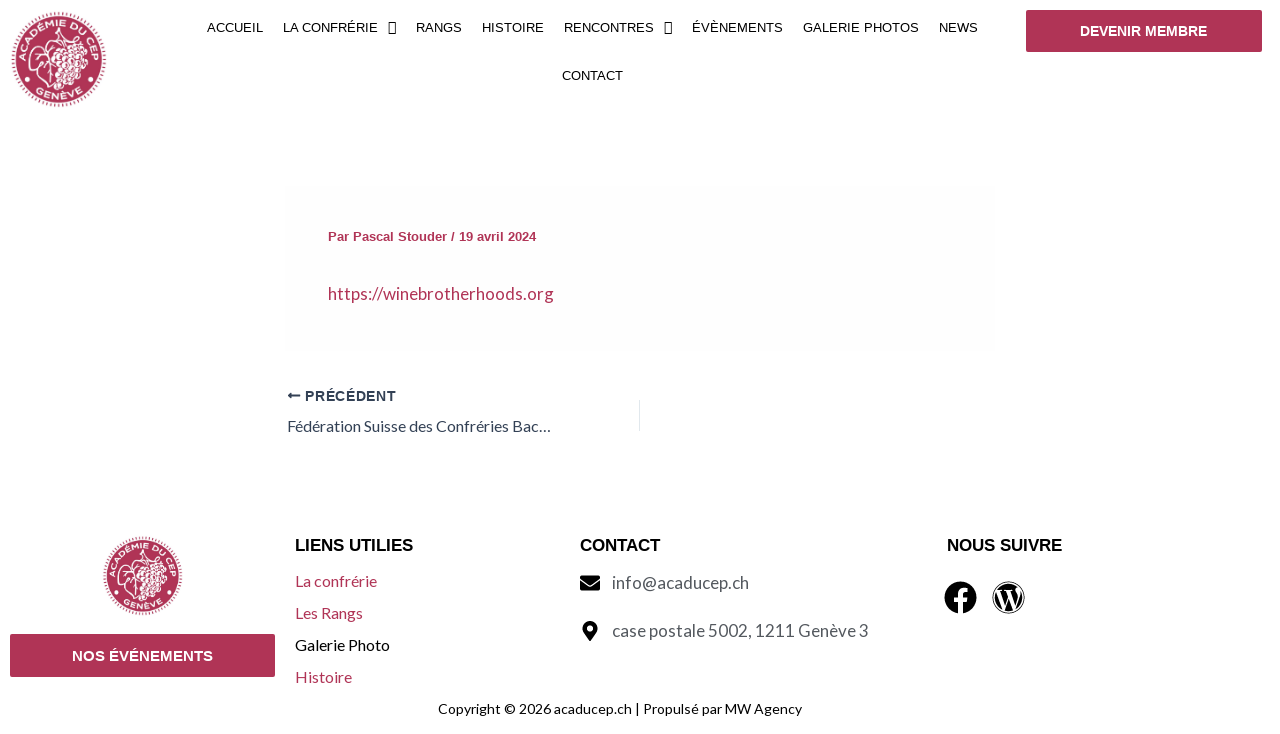

--- FILE ---
content_type: text/css
request_url: https://acaducep.ch/wp-content/uploads/elementor/css/post-492.css?ver=1769180131
body_size: 1699
content:
.elementor-492 .elementor-element.elementor-element-a8632b0{--display:flex;--min-height:0px;--flex-direction:row;--container-widget-width:initial;--container-widget-height:100%;--container-widget-flex-grow:1;--container-widget-align-self:stretch;--flex-wrap-mobile:wrap;--gap:0px 0px;--row-gap:0px;--column-gap:0px;--margin-top:0px;--margin-bottom:0px;--margin-left:0px;--margin-right:0px;--padding-top:0px;--padding-bottom:0px;--padding-left:0px;--padding-right:0px;}.elementor-492 .elementor-element.elementor-element-a8632b0:not(.elementor-motion-effects-element-type-background), .elementor-492 .elementor-element.elementor-element-a8632b0 > .elementor-motion-effects-container > .elementor-motion-effects-layer{background-color:#FFFFFF;}.elementor-492 .elementor-element.elementor-element-e452778{--display:flex;--flex-direction:column;--container-widget-width:calc( ( 1 - var( --container-widget-flex-grow ) ) * 100% );--container-widget-height:initial;--container-widget-flex-grow:0;--container-widget-align-self:initial;--flex-wrap-mobile:wrap;--justify-content:center;--align-items:flex-end;}.elementor-492 .elementor-element.elementor-element-e452778.e-con{--flex-grow:0;--flex-shrink:0;}.elementor-widget-site-logo .hfe-site-logo-container .hfe-site-logo-img{border-color:var( --e-global-color-primary );}.elementor-widget-site-logo .widget-image-caption{color:var( --e-global-color-text );font-family:var( --e-global-typography-text-font-family ), Sans-serif;font-weight:var( --e-global-typography-text-font-weight );}.elementor-492 .elementor-element.elementor-element-990241a .hfe-site-logo-container, .elementor-492 .elementor-element.elementor-element-990241a .hfe-caption-width figcaption{text-align:center;}.elementor-492 .elementor-element.elementor-element-990241a .hfe-site-logo .hfe-site-logo-container img{width:100%;}.elementor-492 .elementor-element.elementor-element-990241a .hfe-site-logo img{max-width:100%;}.elementor-492 .elementor-element.elementor-element-990241a .widget-image-caption{margin-top:0px;margin-bottom:0px;}.elementor-492 .elementor-element.elementor-element-990241a{width:var( --container-widget-width, 65.22% );max-width:65.22%;--container-widget-width:65.22%;--container-widget-flex-grow:0;}.elementor-492 .elementor-element.elementor-element-990241a.elementor-element{--flex-grow:0;--flex-shrink:0;}.elementor-492 .elementor-element.elementor-element-990241a .hfe-site-logo-container .hfe-site-logo-img{border-style:none;}.elementor-492 .elementor-element.elementor-element-990bddc{--display:flex;--flex-direction:column;--container-widget-width:100%;--container-widget-height:initial;--container-widget-flex-grow:0;--container-widget-align-self:initial;--flex-wrap-mobile:wrap;--justify-content:center;}.elementor-492 .elementor-element.elementor-element-990bddc.e-con{--flex-grow:0;--flex-shrink:0;}.elementor-widget-navigation-menu .menu-item a.hfe-menu-item.elementor-button{background-color:var( --e-global-color-accent );font-family:var( --e-global-typography-accent-font-family ), Sans-serif;font-weight:var( --e-global-typography-accent-font-weight );}.elementor-widget-navigation-menu .menu-item a.hfe-menu-item.elementor-button:hover{background-color:var( --e-global-color-accent );}.elementor-widget-navigation-menu a.hfe-menu-item, .elementor-widget-navigation-menu a.hfe-sub-menu-item{font-family:var( --e-global-typography-primary-font-family ), Sans-serif;font-weight:var( --e-global-typography-primary-font-weight );}.elementor-widget-navigation-menu .menu-item a.hfe-menu-item, .elementor-widget-navigation-menu .sub-menu a.hfe-sub-menu-item{color:var( --e-global-color-text );}.elementor-widget-navigation-menu .menu-item a.hfe-menu-item:hover,
								.elementor-widget-navigation-menu .sub-menu a.hfe-sub-menu-item:hover,
								.elementor-widget-navigation-menu .menu-item.current-menu-item a.hfe-menu-item,
								.elementor-widget-navigation-menu .menu-item a.hfe-menu-item.highlighted,
								.elementor-widget-navigation-menu .menu-item a.hfe-menu-item:focus{color:var( --e-global-color-accent );}.elementor-widget-navigation-menu .hfe-nav-menu-layout:not(.hfe-pointer__framed) .menu-item.parent a.hfe-menu-item:before,
								.elementor-widget-navigation-menu .hfe-nav-menu-layout:not(.hfe-pointer__framed) .menu-item.parent a.hfe-menu-item:after{background-color:var( --e-global-color-accent );}.elementor-widget-navigation-menu .hfe-nav-menu-layout:not(.hfe-pointer__framed) .menu-item.parent .sub-menu .hfe-has-submenu-container a:after{background-color:var( --e-global-color-accent );}.elementor-widget-navigation-menu .hfe-pointer__framed .menu-item.parent a.hfe-menu-item:before,
								.elementor-widget-navigation-menu .hfe-pointer__framed .menu-item.parent a.hfe-menu-item:after{border-color:var( --e-global-color-accent );}
							.elementor-widget-navigation-menu .sub-menu li a.hfe-sub-menu-item,
							.elementor-widget-navigation-menu nav.hfe-dropdown li a.hfe-sub-menu-item,
							.elementor-widget-navigation-menu nav.hfe-dropdown li a.hfe-menu-item,
							.elementor-widget-navigation-menu nav.hfe-dropdown-expandible li a.hfe-menu-item,
							.elementor-widget-navigation-menu nav.hfe-dropdown-expandible li a.hfe-sub-menu-item{font-family:var( --e-global-typography-accent-font-family ), Sans-serif;font-weight:var( --e-global-typography-accent-font-weight );}.elementor-492 .elementor-element.elementor-element-c1bfd98 .menu-item a.hfe-menu-item{padding-left:10px;padding-right:10px;}.elementor-492 .elementor-element.elementor-element-c1bfd98 .menu-item a.hfe-sub-menu-item{padding-left:calc( 10px + 20px );padding-right:10px;}.elementor-492 .elementor-element.elementor-element-c1bfd98 .hfe-nav-menu__layout-vertical .menu-item ul ul a.hfe-sub-menu-item{padding-left:calc( 10px + 40px );padding-right:10px;}.elementor-492 .elementor-element.elementor-element-c1bfd98 .hfe-nav-menu__layout-vertical .menu-item ul ul ul a.hfe-sub-menu-item{padding-left:calc( 10px + 60px );padding-right:10px;}.elementor-492 .elementor-element.elementor-element-c1bfd98 .hfe-nav-menu__layout-vertical .menu-item ul ul ul ul a.hfe-sub-menu-item{padding-left:calc( 10px + 80px );padding-right:10px;}.elementor-492 .elementor-element.elementor-element-c1bfd98 .menu-item a.hfe-menu-item, .elementor-492 .elementor-element.elementor-element-c1bfd98 .menu-item a.hfe-sub-menu-item{padding-top:11px;padding-bottom:11px;}body:not(.rtl) .elementor-492 .elementor-element.elementor-element-c1bfd98 .hfe-nav-menu__layout-horizontal .hfe-nav-menu > li.menu-item:not(:last-child){margin-right:0px;}body.rtl .elementor-492 .elementor-element.elementor-element-c1bfd98 .hfe-nav-menu__layout-horizontal .hfe-nav-menu > li.menu-item:not(:last-child){margin-left:0px;}.elementor-492 .elementor-element.elementor-element-c1bfd98 nav:not(.hfe-nav-menu__layout-horizontal) .hfe-nav-menu > li.menu-item:not(:last-child){margin-bottom:0px;}body:not(.rtl) .elementor-492 .elementor-element.elementor-element-c1bfd98 .hfe-nav-menu__layout-horizontal .hfe-nav-menu > li.menu-item{margin-bottom:13px;}.elementor-492 .elementor-element.elementor-element-c1bfd98 ul.sub-menu{width:220px;}.elementor-492 .elementor-element.elementor-element-c1bfd98 .sub-menu a.hfe-sub-menu-item,
						 .elementor-492 .elementor-element.elementor-element-c1bfd98 nav.hfe-dropdown li a.hfe-menu-item,
						 .elementor-492 .elementor-element.elementor-element-c1bfd98 nav.hfe-dropdown li a.hfe-sub-menu-item,
						 .elementor-492 .elementor-element.elementor-element-c1bfd98 nav.hfe-dropdown-expandible li a.hfe-menu-item,
						 .elementor-492 .elementor-element.elementor-element-c1bfd98 nav.hfe-dropdown-expandible li a.hfe-sub-menu-item{padding-top:15px;padding-bottom:15px;}.elementor-492 .elementor-element.elementor-element-c1bfd98 > .elementor-widget-container{border-radius:0px 0px 0px 0px;}.elementor-492 .elementor-element.elementor-element-c1bfd98 .hfe-nav-menu__toggle{margin:0 auto;}.elementor-492 .elementor-element.elementor-element-c1bfd98 a.hfe-menu-item, .elementor-492 .elementor-element.elementor-element-c1bfd98 a.hfe-sub-menu-item{font-family:"Montserrat", Sans-serif;font-size:13px;font-weight:500;text-transform:uppercase;letter-spacing:0px;word-spacing:0px;}.elementor-492 .elementor-element.elementor-element-c1bfd98 .menu-item a.hfe-menu-item, .elementor-492 .elementor-element.elementor-element-c1bfd98 .sub-menu a.hfe-sub-menu-item{color:#000000;}.elementor-492 .elementor-element.elementor-element-c1bfd98 .menu-item a.hfe-menu-item:hover,
								.elementor-492 .elementor-element.elementor-element-c1bfd98 .sub-menu a.hfe-sub-menu-item:hover,
								.elementor-492 .elementor-element.elementor-element-c1bfd98 .menu-item.current-menu-item a.hfe-menu-item,
								.elementor-492 .elementor-element.elementor-element-c1bfd98 .menu-item a.hfe-menu-item.highlighted,
								.elementor-492 .elementor-element.elementor-element-c1bfd98 .menu-item a.hfe-menu-item:focus{color:var( --e-global-color-0db097e );}.elementor-492 .elementor-element.elementor-element-c1bfd98 .hfe-nav-menu-layout:not(.hfe-pointer__framed) .menu-item.parent a.hfe-menu-item:before,
								.elementor-492 .elementor-element.elementor-element-c1bfd98 .hfe-nav-menu-layout:not(.hfe-pointer__framed) .menu-item.parent a.hfe-menu-item:after{background-color:var( --e-global-color-0db097e );}.elementor-492 .elementor-element.elementor-element-c1bfd98 .hfe-nav-menu-layout:not(.hfe-pointer__framed) .menu-item.parent .sub-menu .hfe-has-submenu-container a:after{background-color:var( --e-global-color-0db097e );}.elementor-492 .elementor-element.elementor-element-c1bfd98 .hfe-pointer__framed .menu-item.parent a.hfe-menu-item:before,
								.elementor-492 .elementor-element.elementor-element-c1bfd98 .hfe-pointer__framed .menu-item.parent a.hfe-menu-item:after{border-color:var( --e-global-color-0db097e );}.elementor-492 .elementor-element.elementor-element-c1bfd98 .menu-item.current-menu-item a.hfe-menu-item,
								.elementor-492 .elementor-element.elementor-element-c1bfd98 .menu-item.current-menu-ancestor a.hfe-menu-item{color:var( --e-global-color-0db097e );}.elementor-492 .elementor-element.elementor-element-c1bfd98 .sub-menu,
								.elementor-492 .elementor-element.elementor-element-c1bfd98 nav.hfe-dropdown,
								.elementor-492 .elementor-element.elementor-element-c1bfd98 nav.hfe-dropdown-expandible,
								.elementor-492 .elementor-element.elementor-element-c1bfd98 nav.hfe-dropdown .menu-item a.hfe-menu-item,
								.elementor-492 .elementor-element.elementor-element-c1bfd98 nav.hfe-dropdown .menu-item a.hfe-sub-menu-item{background-color:#fff;}.elementor-492 .elementor-element.elementor-element-c1bfd98 .sub-menu li.menu-item:not(:last-child),
						.elementor-492 .elementor-element.elementor-element-c1bfd98 nav.hfe-dropdown li.menu-item:not(:last-child),
						.elementor-492 .elementor-element.elementor-element-c1bfd98 nav.hfe-dropdown-expandible li.menu-item:not(:last-child){border-bottom-style:solid;border-bottom-color:#c4c4c4;border-bottom-width:1px;}.elementor-492 .elementor-element.elementor-element-b6d08bd{--display:flex;--flex-direction:column;--container-widget-width:calc( ( 1 - var( --container-widget-flex-grow ) ) * 100% );--container-widget-height:initial;--container-widget-flex-grow:0;--container-widget-align-self:initial;--flex-wrap-mobile:wrap;--justify-content:center;--align-items:flex-start;}.elementor-widget-button .elementor-button{background-color:var( --e-global-color-accent );font-family:var( --e-global-typography-accent-font-family ), Sans-serif;font-weight:var( --e-global-typography-accent-font-weight );}.elementor-492 .elementor-element.elementor-element-83fcefe .elementor-button{background-color:var( --e-global-color-0db097e );font-family:"Lato", Sans-serif;font-size:14px;font-weight:600;text-transform:uppercase;border-style:solid;border-color:var( --e-global-color-0db097e );border-radius:2px 2px 2px 2px;padding:11px 25px 11px 25px;}.elementor-492 .elementor-element.elementor-element-83fcefe .elementor-button:hover, .elementor-492 .elementor-element.elementor-element-83fcefe .elementor-button:focus{background-color:#FFFFFF;color:var( --e-global-color-0db097e );border-color:var( --e-global-color-0db097e );}.elementor-492 .elementor-element.elementor-element-83fcefe .elementor-button:hover svg, .elementor-492 .elementor-element.elementor-element-83fcefe .elementor-button:focus svg{fill:var( --e-global-color-0db097e );}.elementor-492 .elementor-element.elementor-element-0fad821{--display:flex;--flex-direction:row;--container-widget-width:initial;--container-widget-height:100%;--container-widget-flex-grow:1;--container-widget-align-self:stretch;--flex-wrap-mobile:wrap;--gap:0px 0px;--row-gap:0px;--column-gap:0px;}.elementor-492 .elementor-element.elementor-element-0fad821:not(.elementor-motion-effects-element-type-background), .elementor-492 .elementor-element.elementor-element-0fad821 > .elementor-motion-effects-container > .elementor-motion-effects-layer{background-color:#FFFFFF;}.elementor-492 .elementor-element.elementor-element-43d67e5{--display:flex;--flex-direction:column;--container-widget-width:100%;--container-widget-height:initial;--container-widget-flex-grow:0;--container-widget-align-self:initial;--flex-wrap-mobile:wrap;}.elementor-492 .elementor-element.elementor-element-43d67e5.e-con{--flex-grow:0;--flex-shrink:0;}.elementor-492 .elementor-element.elementor-element-1f0d8ca .hfe-site-logo-container, .elementor-492 .elementor-element.elementor-element-1f0d8ca .hfe-caption-width figcaption{text-align:center;}.elementor-492 .elementor-element.elementor-element-1f0d8ca .hfe-site-logo .hfe-site-logo-container img{width:27%;}.elementor-492 .elementor-element.elementor-element-1f0d8ca .widget-image-caption{margin-top:0px;margin-bottom:0px;}.elementor-492 .elementor-element.elementor-element-1f0d8ca .hfe-site-logo-container .hfe-site-logo-img{border-style:none;}.elementor-492 .elementor-element.elementor-element-dc648b0{--display:flex;--flex-direction:column;--container-widget-width:100%;--container-widget-height:initial;--container-widget-flex-grow:0;--container-widget-align-self:initial;--flex-wrap-mobile:wrap;--justify-content:center;}.elementor-492 .elementor-element.elementor-element-dc648b0.e-con{--flex-grow:0;--flex-shrink:0;}.elementor-492 .elementor-element.elementor-element-4d9bff1 .hfe-nav-menu__toggle,
						.elementor-492 .elementor-element.elementor-element-4d9bff1 .hfe-nav-menu-icon{margin:0 auto;justify-content:center;}.elementor-492 .elementor-element.elementor-element-4d9bff1 li.menu-item a{justify-content:space-between;}.elementor-492 .elementor-element.elementor-element-4d9bff1 li.hfe-button-wrapper{text-align:space-between;}.elementor-492 .elementor-element.elementor-element-4d9bff1.hfe-menu-item-flex-end li.hfe-button-wrapper{text-align:right;}.elementor-492 .elementor-element.elementor-element-4d9bff1 .hfe-flyout-wrapper .hfe-side{width:300px;}.elementor-492 .elementor-element.elementor-element-4d9bff1 .hfe-flyout-open.left{left:-300px;}.elementor-492 .elementor-element.elementor-element-4d9bff1 .hfe-flyout-open.right{right:-300px;}.elementor-492 .elementor-element.elementor-element-4d9bff1 .hfe-flyout-content{padding:30px;background-color:#FFFFFF;}.elementor-492 .elementor-element.elementor-element-4d9bff1 .menu-item a.hfe-menu-item{padding-left:15px;padding-right:15px;}.elementor-492 .elementor-element.elementor-element-4d9bff1 .menu-item a.hfe-sub-menu-item{padding-left:calc( 15px + 20px );padding-right:15px;}.elementor-492 .elementor-element.elementor-element-4d9bff1 .hfe-nav-menu__layout-vertical .menu-item ul ul a.hfe-sub-menu-item{padding-left:calc( 15px + 40px );padding-right:15px;}.elementor-492 .elementor-element.elementor-element-4d9bff1 .hfe-nav-menu__layout-vertical .menu-item ul ul ul a.hfe-sub-menu-item{padding-left:calc( 15px + 60px );padding-right:15px;}.elementor-492 .elementor-element.elementor-element-4d9bff1 .hfe-nav-menu__layout-vertical .menu-item ul ul ul ul a.hfe-sub-menu-item{padding-left:calc( 15px + 80px );padding-right:15px;}.elementor-492 .elementor-element.elementor-element-4d9bff1 .menu-item a.hfe-menu-item, .elementor-492 .elementor-element.elementor-element-4d9bff1 .menu-item a.hfe-sub-menu-item{padding-top:15px;padding-bottom:15px;}body:not(.rtl) .elementor-492 .elementor-element.elementor-element-4d9bff1 .hfe-nav-menu__layout-horizontal .hfe-nav-menu > li.menu-item:not(:last-child){margin-right:0px;}body.rtl .elementor-492 .elementor-element.elementor-element-4d9bff1 .hfe-nav-menu__layout-horizontal .hfe-nav-menu > li.menu-item:not(:last-child){margin-left:0px;}.elementor-492 .elementor-element.elementor-element-4d9bff1 nav:not(.hfe-nav-menu__layout-horizontal) .hfe-nav-menu > li.menu-item:not(:last-child){margin-bottom:0px;}.elementor-492 .elementor-element.elementor-element-4d9bff1 .sub-menu a.hfe-sub-menu-item,
						 .elementor-492 .elementor-element.elementor-element-4d9bff1 nav.hfe-dropdown li a.hfe-menu-item,
						 .elementor-492 .elementor-element.elementor-element-4d9bff1 nav.hfe-dropdown li a.hfe-sub-menu-item,
						 .elementor-492 .elementor-element.elementor-element-4d9bff1 nav.hfe-dropdown-expandible li a.hfe-menu-item,
						 .elementor-492 .elementor-element.elementor-element-4d9bff1 nav.hfe-dropdown-expandible li a.hfe-sub-menu-item{padding-top:15px;padding-bottom:15px;}.elementor-492 .elementor-element.elementor-element-4d9bff1 .menu-item a.hfe-menu-item.elementor-button{background-color:var( --e-global-color-0db097e );font-family:"Roboto", Sans-serif;font-weight:500;color:#FFFFFF;border-style:solid;border-color:var( --e-global-color-0db097e );border-radius:2px 2px 2px 2px;}.elementor-492 .elementor-element.elementor-element-4d9bff1 .menu-item a.hfe-menu-item.elementor-button:hover{background-color:#FFFFFF;color:var( --e-global-color-0db097e );border-color:var( --e-global-color-0db097e );}.elementor-492 .elementor-element.elementor-element-4d9bff1.elementor-element{--flex-grow:0;--flex-shrink:0;}.elementor-492 .elementor-element.elementor-element-4d9bff1 > .elementor-widget-container{border-radius:0px 0px 0px 0px;}.elementor-492 .elementor-element.elementor-element-4d9bff1 a.hfe-menu-item, .elementor-492 .elementor-element.elementor-element-4d9bff1 a.hfe-sub-menu-item{font-family:"Montserrat", Sans-serif;font-size:15px;font-weight:500;text-transform:uppercase;word-spacing:0px;}.elementor-492 .elementor-element.elementor-element-4d9bff1 .menu-item a.hfe-menu-item, .elementor-492 .elementor-element.elementor-element-4d9bff1 .sub-menu a.hfe-sub-menu-item{color:#000000;}.elementor-492 .elementor-element.elementor-element-4d9bff1 .menu-item a.hfe-menu-item:hover,
								.elementor-492 .elementor-element.elementor-element-4d9bff1 .sub-menu a.hfe-sub-menu-item:hover,
								.elementor-492 .elementor-element.elementor-element-4d9bff1 .menu-item.current-menu-item a.hfe-menu-item,
								.elementor-492 .elementor-element.elementor-element-4d9bff1 .menu-item a.hfe-menu-item.highlighted,
								.elementor-492 .elementor-element.elementor-element-4d9bff1 .menu-item a.hfe-menu-item:focus{color:var( --e-global-color-0db097e );}.elementor-492 .elementor-element.elementor-element-4d9bff1 .menu-item.current-menu-item a.hfe-menu-item,
								.elementor-492 .elementor-element.elementor-element-4d9bff1 .menu-item.current-menu-ancestor a.hfe-menu-item{color:var( --e-global-color-0db097e );}.elementor-492 .elementor-element.elementor-element-4d9bff1 .sub-menu a.hfe-sub-menu-item,
								.elementor-492 .elementor-element.elementor-element-4d9bff1 .elementor-menu-toggle,
								.elementor-492 .elementor-element.elementor-element-4d9bff1 nav.hfe-dropdown li a.hfe-menu-item,
								.elementor-492 .elementor-element.elementor-element-4d9bff1 nav.hfe-dropdown li a.hfe-sub-menu-item,
								.elementor-492 .elementor-element.elementor-element-4d9bff1 nav.hfe-dropdown-expandible li a.hfe-menu-item,
								.elementor-492 .elementor-element.elementor-element-4d9bff1 nav.hfe-dropdown-expandible li a.hfe-sub-menu-item{color:#000000;}.elementor-492 .elementor-element.elementor-element-4d9bff1 .sub-menu,
								.elementor-492 .elementor-element.elementor-element-4d9bff1 nav.hfe-dropdown,
								.elementor-492 .elementor-element.elementor-element-4d9bff1 nav.hfe-dropdown-expandible,
								.elementor-492 .elementor-element.elementor-element-4d9bff1 nav.hfe-dropdown .menu-item a.hfe-menu-item,
								.elementor-492 .elementor-element.elementor-element-4d9bff1 nav.hfe-dropdown .menu-item a.hfe-sub-menu-item{background-color:#fff;}.elementor-492 .elementor-element.elementor-element-4d9bff1 .sub-menu li.menu-item:not(:last-child),
						.elementor-492 .elementor-element.elementor-element-4d9bff1 nav.hfe-dropdown li.menu-item:not(:last-child),
						.elementor-492 .elementor-element.elementor-element-4d9bff1 nav.hfe-dropdown-expandible li.menu-item:not(:last-child){border-bottom-style:solid;border-bottom-color:#c4c4c4;border-bottom-width:1px;}.elementor-492 .elementor-element.elementor-element-4d9bff1 .hfe-flyout-close{color:#7A7A7A;}.elementor-492 .elementor-element.elementor-element-4d9bff1 .hfe-flyout-close svg{fill:#7A7A7A;}:root{--page-title-display:none;}@media(min-width:768px){.elementor-492 .elementor-element.elementor-element-e452778{--width:13.226%;}.elementor-492 .elementor-element.elementor-element-990bddc{--width:66.122%;}.elementor-492 .elementor-element.elementor-element-b6d08bd{--width:20%;}.elementor-492 .elementor-element.elementor-element-43d67e5{--width:21.094%;}.elementor-492 .elementor-element.elementor-element-dc648b0{--width:52.725%;}}@media(max-width:1024px){body:not(.rtl) .elementor-492 .elementor-element.elementor-element-c1bfd98.hfe-nav-menu__breakpoint-tablet .hfe-nav-menu__layout-horizontal .hfe-nav-menu > li.menu-item:not(:last-child){margin-right:0px;}body .elementor-492 .elementor-element.elementor-element-c1bfd98 nav.hfe-nav-menu__layout-vertical .hfe-nav-menu > li.menu-item:not(:last-child){margin-bottom:0px;}body:not(.rtl) .elementor-492 .elementor-element.elementor-element-4d9bff1.hfe-nav-menu__breakpoint-tablet .hfe-nav-menu__layout-horizontal .hfe-nav-menu > li.menu-item:not(:last-child){margin-right:0px;}body .elementor-492 .elementor-element.elementor-element-4d9bff1 nav.hfe-nav-menu__layout-vertical .hfe-nav-menu > li.menu-item:not(:last-child){margin-bottom:0px;}}@media(max-width:767px){body:not(.rtl) .elementor-492 .elementor-element.elementor-element-c1bfd98.hfe-nav-menu__breakpoint-mobile .hfe-nav-menu__layout-horizontal .hfe-nav-menu > li.menu-item:not(:last-child){margin-right:0px;}body .elementor-492 .elementor-element.elementor-element-c1bfd98 nav.hfe-nav-menu__layout-vertical .hfe-nav-menu > li.menu-item:not(:last-child){margin-bottom:0px;}.elementor-492 .elementor-element.elementor-element-0fad821{--margin-top:0px;--margin-bottom:0px;--margin-left:0px;--margin-right:0px;--padding-top:0px;--padding-bottom:0px;--padding-left:0px;--padding-right:0px;}.elementor-492 .elementor-element.elementor-element-43d67e5{--width:50%;}.elementor-492 .elementor-element.elementor-element-1f0d8ca .hfe-site-logo .hfe-site-logo-container img{width:40%;}.elementor-492 .elementor-element.elementor-element-dc648b0{--width:50%;--align-items:flex-end;--container-widget-width:calc( ( 1 - var( --container-widget-flex-grow ) ) * 100% );}.elementor-492 .elementor-element.elementor-element-4d9bff1 .hfe-nav-menu__toggle,
						.elementor-492 .elementor-element.elementor-element-4d9bff1 .hfe-nav-menu-icon{margin-left:auto;margin-right:0;justify-content:flex-end;}body:not(.rtl) .elementor-492 .elementor-element.elementor-element-4d9bff1.hfe-nav-menu__breakpoint-mobile .hfe-nav-menu__layout-horizontal .hfe-nav-menu > li.menu-item:not(:last-child){margin-right:0px;}body .elementor-492 .elementor-element.elementor-element-4d9bff1 nav.hfe-nav-menu__layout-vertical .hfe-nav-menu > li.menu-item:not(:last-child){margin-bottom:0px;}.elementor-492 .elementor-element.elementor-element-4d9bff1 .hfe-nav-menu-icon{font-size:30px;}.elementor-492 .elementor-element.elementor-element-4d9bff1 .hfe-nav-menu-icon svg{font-size:30px;line-height:30px;height:30px;width:30px;}.elementor-492 .elementor-element.elementor-element-4d9bff1{width:var( --container-widget-width, 51px );max-width:51px;--container-widget-width:51px;--container-widget-flex-grow:0;}}

--- FILE ---
content_type: text/css
request_url: https://acaducep.ch/wp-content/uploads/elementor/css/post-476.css?ver=1769180131
body_size: 1246
content:
.elementor-476 .elementor-element.elementor-element-4311118{transition:background 0.3s, border 0.3s, border-radius 0.3s, box-shadow 0.3s;margin-top:10px;margin-bottom:0px;}.elementor-476 .elementor-element.elementor-element-4311118 > .elementor-background-overlay{transition:background 0.3s, border-radius 0.3s, opacity 0.3s;}.elementor-476 .elementor-element.elementor-element-fd81487 > .elementor-widget-wrap > .elementor-widget:not(.elementor-widget__width-auto):not(.elementor-widget__width-initial):not(:last-child):not(.elementor-absolute){margin-block-end:10px;}.elementor-476 .elementor-element.elementor-element-c02030f{text-align:center;}.elementor-476 .elementor-element.elementor-element-c02030f .wpr-logo{padding:0px 0px 0px 0px;border-radius:2px 2px 2px 2px;}.elementor-476 .elementor-element.elementor-element-c02030f .wpr-logo-image{max-width:81px;}.elementor-476 .elementor-element.elementor-element-c02030f.wpr-logo-position-left .wpr-logo-image{margin-right:0px;}.elementor-476 .elementor-element.elementor-element-c02030f.wpr-logo-position-right .wpr-logo-image{margin-left:0px;}.elementor-476 .elementor-element.elementor-element-c02030f.wpr-logo-position-center .wpr-logo-image{margin-bottom:0px;}.elementor-476 .elementor-element.elementor-element-c02030f .wpr-logo-image img{-webkit-transition-duration:0.7s;transition-duration:0.7s;}.elementor-476 .elementor-element.elementor-element-c02030f .wpr-logo-title{color:#605BE5;margin:0 0 0px;}.elementor-476 .elementor-element.elementor-element-c02030f .wpr-logo-description{color:#888888;}.elementor-widget-button .elementor-button{background-color:var( --e-global-color-accent );font-family:var( --e-global-typography-accent-font-family ), Sans-serif;font-weight:var( --e-global-typography-accent-font-weight );}.elementor-476 .elementor-element.elementor-element-14c36c5 .elementor-button{background-color:var( --e-global-color-0db097e );font-family:"Lato", Sans-serif;font-weight:600;text-transform:uppercase;border-style:solid;border-color:var( --e-global-color-0db097e );border-radius:2px 2px 2px 2px;padding:11px 25px 11px 25px;}.elementor-476 .elementor-element.elementor-element-14c36c5 .elementor-button:hover, .elementor-476 .elementor-element.elementor-element-14c36c5 .elementor-button:focus{background-color:#FFFFFF;color:var( --e-global-color-0db097e );border-color:var( --e-global-color-0db097e );}.elementor-476 .elementor-element.elementor-element-14c36c5 .elementor-button:hover svg, .elementor-476 .elementor-element.elementor-element-14c36c5 .elementor-button:focus svg{fill:var( --e-global-color-0db097e );}.elementor-476 .elementor-element.elementor-element-3a9511d > .elementor-widget-wrap > .elementor-widget:not(.elementor-widget__width-auto):not(.elementor-widget__width-initial):not(:last-child):not(.elementor-absolute){margin-block-end:16px;}.elementor-widget-heading .elementor-heading-title{font-family:var( --e-global-typography-primary-font-family ), Sans-serif;font-weight:var( --e-global-typography-primary-font-weight );color:var( --e-global-color-primary );}.elementor-476 .elementor-element.elementor-element-89658f4{text-align:start;}.elementor-476 .elementor-element.elementor-element-89658f4 .elementor-heading-title{font-family:"Playfair Display", Sans-serif;font-size:17px;font-weight:700;text-transform:uppercase;color:#000000;}.elementor-476 .elementor-element.elementor-element-8478666 .elementor-heading-title{font-family:"Lato", Sans-serif;font-size:16px;font-weight:500;color:#000000;}.elementor-476 .elementor-element.elementor-element-1e76442 .elementor-heading-title{font-family:"Lato", Sans-serif;font-size:16px;font-weight:500;color:#000000;}.elementor-476 .elementor-element.elementor-element-16a53f1 .elementor-heading-title{font-family:"Lato", Sans-serif;font-size:16px;font-weight:500;color:#000000;}.elementor-476 .elementor-element.elementor-element-de56f7a .elementor-heading-title{font-family:"Lato", Sans-serif;font-size:16px;font-weight:500;color:#000000;}.elementor-476 .elementor-element.elementor-element-dbb1542 > .elementor-widget-wrap > .elementor-widget:not(.elementor-widget__width-auto):not(.elementor-widget__width-initial):not(:last-child):not(.elementor-absolute){margin-block-end:12px;}.elementor-476 .elementor-element.elementor-element-2797684{text-align:start;}.elementor-476 .elementor-element.elementor-element-2797684 .elementor-heading-title{font-family:"Playfair Display", Sans-serif;font-size:17px;font-weight:700;text-transform:uppercase;color:#000000;}.elementor-widget-icon-list .elementor-icon-list-item:not(:last-child):after{border-color:var( --e-global-color-text );}.elementor-widget-icon-list .elementor-icon-list-icon i{color:var( --e-global-color-primary );}.elementor-widget-icon-list .elementor-icon-list-icon svg{fill:var( --e-global-color-primary );}.elementor-widget-icon-list .elementor-icon-list-item > .elementor-icon-list-text, .elementor-widget-icon-list .elementor-icon-list-item > a{font-family:var( --e-global-typography-text-font-family ), Sans-serif;font-weight:var( --e-global-typography-text-font-weight );}.elementor-widget-icon-list .elementor-icon-list-text{color:var( --e-global-color-secondary );}.elementor-476 .elementor-element.elementor-element-bb4c808 .elementor-icon-list-items:not(.elementor-inline-items) .elementor-icon-list-item:not(:last-child){padding-block-end:calc(20px/2);}.elementor-476 .elementor-element.elementor-element-bb4c808 .elementor-icon-list-items:not(.elementor-inline-items) .elementor-icon-list-item:not(:first-child){margin-block-start:calc(20px/2);}.elementor-476 .elementor-element.elementor-element-bb4c808 .elementor-icon-list-items.elementor-inline-items .elementor-icon-list-item{margin-inline:calc(20px/2);}.elementor-476 .elementor-element.elementor-element-bb4c808 .elementor-icon-list-items.elementor-inline-items{margin-inline:calc(-20px/2);}.elementor-476 .elementor-element.elementor-element-bb4c808 .elementor-icon-list-items.elementor-inline-items .elementor-icon-list-item:after{inset-inline-end:calc(-20px/2);}.elementor-476 .elementor-element.elementor-element-bb4c808 .elementor-icon-list-icon i{color:#000000;transition:color 0.3s;}.elementor-476 .elementor-element.elementor-element-bb4c808 .elementor-icon-list-icon svg{fill:#000000;transition:fill 0.3s;}.elementor-476 .elementor-element.elementor-element-bb4c808 .elementor-icon-list-item:hover .elementor-icon-list-icon i{color:var( --e-global-color-0db097e );}.elementor-476 .elementor-element.elementor-element-bb4c808 .elementor-icon-list-item:hover .elementor-icon-list-icon svg{fill:var( --e-global-color-0db097e );}.elementor-476 .elementor-element.elementor-element-bb4c808{--e-icon-list-icon-size:20px;--icon-vertical-offset:0px;}.elementor-476 .elementor-element.elementor-element-bb4c808 .elementor-icon-list-icon{padding-inline-end:2px;}.elementor-476 .elementor-element.elementor-element-bb4c808 .elementor-icon-list-item > .elementor-icon-list-text, .elementor-476 .elementor-element.elementor-element-bb4c808 .elementor-icon-list-item > a{font-family:"Lato", Sans-serif;font-size:17px;font-weight:400;}.elementor-476 .elementor-element.elementor-element-bb4c808 .elementor-icon-list-text{transition:color 0.3s;}.elementor-476 .elementor-element.elementor-element-0831df2 > .elementor-widget-wrap > .elementor-widget:not(.elementor-widget__width-auto):not(.elementor-widget__width-initial):not(:last-child):not(.elementor-absolute){margin-block-end:16px;}.elementor-476 .elementor-element.elementor-element-96ac004{text-align:start;}.elementor-476 .elementor-element.elementor-element-96ac004 .elementor-heading-title{font-family:"Playfair Display", Sans-serif;font-size:17px;font-weight:700;text-transform:uppercase;color:#000000;}.elementor-476 .elementor-element.elementor-element-44746db .elementor-repeater-item-0059acd.elementor-social-icon{background-color:#EF060600;}.elementor-476 .elementor-element.elementor-element-44746db .elementor-repeater-item-0059acd.elementor-social-icon i{color:#000000;}.elementor-476 .elementor-element.elementor-element-44746db .elementor-repeater-item-0059acd.elementor-social-icon svg{fill:#000000;}.elementor-476 .elementor-element.elementor-element-44746db .elementor-repeater-item-7aca09c.elementor-social-icon{background-color:#FFFFFF;}.elementor-476 .elementor-element.elementor-element-44746db .elementor-repeater-item-7aca09c.elementor-social-icon i{color:#000000;}.elementor-476 .elementor-element.elementor-element-44746db .elementor-repeater-item-7aca09c.elementor-social-icon svg{fill:#000000;}.elementor-476 .elementor-element.elementor-element-44746db{--grid-template-columns:repeat(0, auto);--icon-size:33px;--grid-column-gap:5px;--grid-row-gap:0px;}.elementor-476 .elementor-element.elementor-element-44746db .elementor-widget-container{text-align:left;}.elementor-476 .elementor-element.elementor-element-44746db > .elementor-widget-container{margin:5px 0px 0px -6px;}.elementor-476 .elementor-element.elementor-element-44746db .elementor-social-icon{--icon-padding:0.1em;}.elementor-476 .elementor-element.elementor-element-44746db .elementor-icon{border-radius:0px 0px 0px 0px;}.elementor-476 .elementor-element.elementor-element-44746db .elementor-social-icon:hover i{color:var( --e-global-color-0db097e );}.elementor-476 .elementor-element.elementor-element-44746db .elementor-social-icon:hover svg{fill:var( --e-global-color-0db097e );}.elementor-476 .elementor-element.elementor-element-2e57e52 > .elementor-container{min-height:29px;text-align:center;}.elementor-476 .elementor-element.elementor-element-2e57e52{overflow:hidden;padding:0px 0px 10px 0px;}.elementor-bc-flex-widget .elementor-476 .elementor-element.elementor-element-8ce0666.elementor-column .elementor-widget-wrap{align-items:center;}.elementor-476 .elementor-element.elementor-element-8ce0666.elementor-column.elementor-element[data-element_type="column"] > .elementor-widget-wrap.elementor-element-populated{align-content:center;align-items:center;}.elementor-476 .elementor-element.elementor-element-8ce0666 > .elementor-element-populated{padding:0px 0px 0px 100px;}.elementor-widget-copyright .hfe-copyright-wrapper a, .elementor-widget-copyright .hfe-copyright-wrapper{color:var( --e-global-color-text );}.elementor-widget-copyright .hfe-copyright-wrapper, .elementor-widget-copyright .hfe-copyright-wrapper a{font-family:var( --e-global-typography-text-font-family ), Sans-serif;font-weight:var( --e-global-typography-text-font-weight );}.elementor-476 .elementor-element.elementor-element-ca1e14d .hfe-copyright-wrapper a, .elementor-476 .elementor-element.elementor-element-ca1e14d .hfe-copyright-wrapper{color:#000000;}.elementor-476 .elementor-element.elementor-element-ca1e14d .hfe-copyright-wrapper, .elementor-476 .elementor-element.elementor-element-ca1e14d .hfe-copyright-wrapper a{font-family:"Lato", Sans-serif;font-size:14px;font-weight:400;}:root{--page-title-display:none;}@media(min-width:768px){.elementor-476 .elementor-element.elementor-element-dbb1542{width:32.177%;}.elementor-476 .elementor-element.elementor-element-0831df2{width:17.8%;}}@media(max-width:1024px){.elementor-476 .elementor-element.elementor-element-4311118{padding:0px 20px 0px 20px;}.elementor-476 .elementor-element.elementor-element-89658f4 .elementor-heading-title{font-size:15px;}.elementor-476 .elementor-element.elementor-element-2797684 .elementor-heading-title{font-size:15px;}.elementor-476 .elementor-element.elementor-element-bb4c808{--e-icon-list-icon-size:17px;}.elementor-476 .elementor-element.elementor-element-bb4c808 .elementor-icon-list-item > .elementor-icon-list-text, .elementor-476 .elementor-element.elementor-element-bb4c808 .elementor-icon-list-item > a{font-size:12px;line-height:1.4em;}.elementor-476 .elementor-element.elementor-element-96ac004 .elementor-heading-title{font-size:15px;}.elementor-476 .elementor-element.elementor-element-44746db{--icon-size:17px;}.elementor-476 .elementor-element.elementor-element-2e57e52{padding:0px 20px 0px 20px;}.elementor-476 .elementor-element.elementor-element-8ce0666 > .elementor-element-populated{padding:0px 0px 0px 50px;}}@media(max-width:767px){.elementor-476 .elementor-element.elementor-element-c02030f{text-align:center;}.elementor-bc-flex-widget .elementor-476 .elementor-element.elementor-element-3a9511d.elementor-column .elementor-widget-wrap{align-items:flex-start;}.elementor-476 .elementor-element.elementor-element-3a9511d.elementor-column.elementor-element[data-element_type="column"] > .elementor-widget-wrap.elementor-element-populated{align-content:flex-start;align-items:flex-start;}.elementor-476 .elementor-element.elementor-element-3a9511d.elementor-column > .elementor-widget-wrap{justify-content:center;}.elementor-476 .elementor-element.elementor-element-89658f4{text-align:center;}.elementor-476 .elementor-element.elementor-element-8478666{text-align:center;}.elementor-476 .elementor-element.elementor-element-1e76442{text-align:center;}.elementor-476 .elementor-element.elementor-element-16a53f1{text-align:center;}.elementor-476 .elementor-element.elementor-element-de56f7a{text-align:center;}.elementor-476 .elementor-element.elementor-element-dbb1542 > .elementor-element-populated{margin:10px 0px 0px 0px;--e-column-margin-right:0px;--e-column-margin-left:0px;}.elementor-476 .elementor-element.elementor-element-2797684{text-align:center;}.elementor-476 .elementor-element.elementor-element-bb4c808 .elementor-icon-list-items:not(.elementor-inline-items) .elementor-icon-list-item:not(:last-child){padding-block-end:calc(15px/2);}.elementor-476 .elementor-element.elementor-element-bb4c808 .elementor-icon-list-items:not(.elementor-inline-items) .elementor-icon-list-item:not(:first-child){margin-block-start:calc(15px/2);}.elementor-476 .elementor-element.elementor-element-bb4c808 .elementor-icon-list-items.elementor-inline-items .elementor-icon-list-item{margin-inline:calc(15px/2);}.elementor-476 .elementor-element.elementor-element-bb4c808 .elementor-icon-list-items.elementor-inline-items{margin-inline:calc(-15px/2);}.elementor-476 .elementor-element.elementor-element-bb4c808 .elementor-icon-list-items.elementor-inline-items .elementor-icon-list-item:after{inset-inline-end:calc(-15px/2);}.elementor-bc-flex-widget .elementor-476 .elementor-element.elementor-element-0831df2.elementor-column .elementor-widget-wrap{align-items:flex-start;}.elementor-476 .elementor-element.elementor-element-0831df2.elementor-column.elementor-element[data-element_type="column"] > .elementor-widget-wrap.elementor-element-populated{align-content:flex-start;align-items:flex-start;}.elementor-476 .elementor-element.elementor-element-0831df2.elementor-column > .elementor-widget-wrap{justify-content:center;}.elementor-476 .elementor-element.elementor-element-96ac004{text-align:center;}.elementor-476 .elementor-element.elementor-element-44746db .elementor-widget-container{text-align:center;}.elementor-476 .elementor-element.elementor-element-2e57e52 > .elementor-container{max-width:557px;}.elementor-476 .elementor-element.elementor-element-2e57e52 .elementor-column-gap-custom .elementor-column > .elementor-element-populated{padding:0px;}.elementor-476 .elementor-element.elementor-element-2e57e52{padding:0px 0px 0px 0px;}.elementor-476 .elementor-element.elementor-element-8ce0666 > .elementor-element-populated{margin:0px 0px 0px 0px;--e-column-margin-right:0px;--e-column-margin-left:0px;padding:0px 0px 0px 0px;}.elementor-476 .elementor-element.elementor-element-ca1e14d .hfe-copyright-wrapper{text-align:center;}}